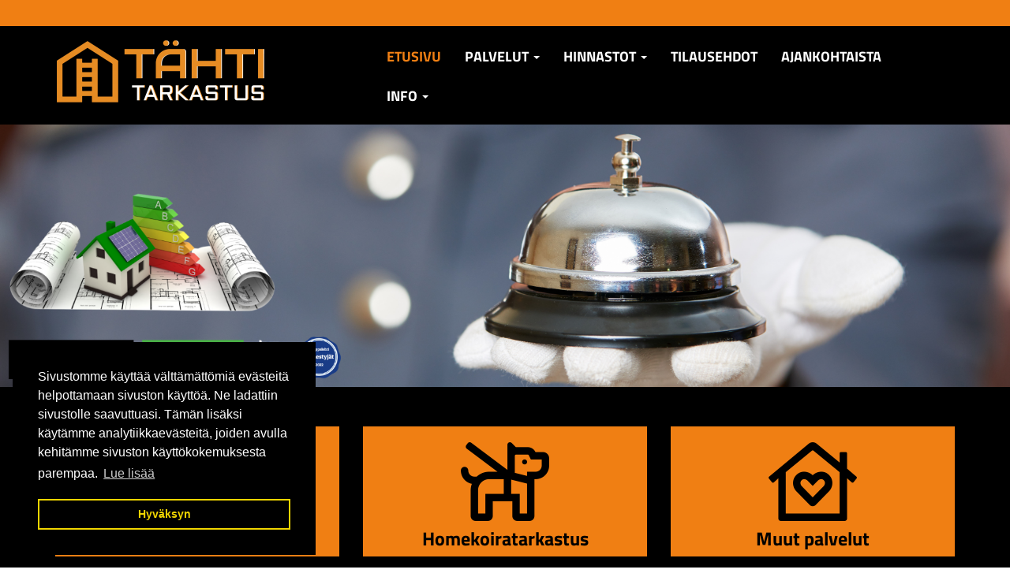

--- FILE ---
content_type: text/html; charset=UTF-8
request_url: https://www.tahtitarkastus.fi/
body_size: 7093
content:
    <!DOCTYPE html>
    <html lang="fi">
        <head>

                            <title>Kuntotarkastus &nbsp;&nbsp;|&nbsp;&nbsp;Asuntokaupan kuntotarkastus</title>
                <meta charset="utf-8">
                <meta http-equiv="Content-Type" content="text/html; charset=utf-8">
                <meta name="viewport" content="width=device-width, initial-scale=1.0">                <meta name="description" content="Luotettava kumppani Asuntokaupan kuntotarkastus">
                <meta name="keywords" content="">
                        <link rel="icon" type="image/x-icon" href="https://www.tahtitarkastus.fi/resource/file/569/00000132032.ico" />        
            <link rel="stylesheet" href="https://www.tahtitarkastus.fi/base2.css" />
            <link rel="stylesheet" href="https://www.tahtitarkastus.fi/ai-cache/css/569/css_05fe8fc50d0f31e5a04fe1a96cbcce22.css" type="text/css">        <script>document.cookie = 'resolution=' + Math.max(screen.width, screen.height) + '; path=/';</script>       
        <!-- Google tag (gtag.js) -->
<script async src="https://www.googletagmanager.com/gtag/js?id=G-GB0XQ1KJR9"></script>
<script>
  window.dataLayer = window.dataLayer || [];
  function gtag(){dataLayer.push(arguments);}
  gtag('js', new Date());

  gtag('config', 'G-GB0XQ1KJR9');
</script>
<!-- Global site tag (gtag.js) - Google Analytics -->
<script async src="https://www.googletagmanager.com/gtag/js?id=UA-140795897-41"></script>
<script>
  window.dataLayer = window.dataLayer || [];
  function gtag(){dataLayer.push(arguments);}
  gtag('js', new Date());

  gtag('config', 'UA-140795897-41');
</script>
<!-- Start Insights Pixel --> <script> var tD=(new Date).toISOString().slice(0,10);window.sfpid = 570700;var u="https://app.serviceform.com/analytics/sf-pixel.js?"+tD,t=document.createElement("script");t.setAttribute("type","text/javascript"),t.setAttribute("src",u),t.async=!0,(document.getElementsByTagName("head")[0]||document.documentElement).appendChild(t); </script> <!-- End Insights Pixel -->        </head>
                <body class="body bodyPid10816 lang1">
            <script type="application/javascript">
                function docReady(fn) {
                    if (
                        document.readyState === "complete" ||
                        document.readyState === "interactive"
                    ) {
                        setTimeout(fn, 1);
                    } else {
                        document.addEventListener("DOMContentLoaded", fn);
                    }
                }
            </script>
                        <input type="hidden" value=''>
            <input type="hidden" id="site_main_url" value="https://www.tahtitarkastus.fi/">
            <input type="hidden" id="bgUrl" value="">
            <input type="hidden" id="editor" value="">
            <input type="hidden" id="pid" value="10816">
            <input type="hidden" id="mobile" value="0">
            <input type="hidden" id="lang" value="1">
            <input type="hidden" id="prod" value="">
            <input type="hidden" id="cat" value="">
            <input type="hidden" id="query_id" value="569">
            <input type="hidden" id="prefix" value="">
            <input type="hidden" id="tpk" value="">
            <input type="hidden" id="hks" value="">
            <input type="hidden" id="flang" value="">
            <input type="hidden" id="ref" value="">
            <input type="hidden" id="loggedIn" value="0">
                        <div id="gal_desc"><!-- --></div>
            <div class="bg-orange">
	<div id="yhteystietoPad">
		<div class="container">
			<div class="row">
				<div class="col-sm-12">
					&nbsp;
				</div>
			</div>
		</div>
	</div>
</div>
<div class="bg-black">
	<div id="topPad">
		<div class="container">
			<div class="row">
				<div class="col-md-4">
					<div id="logoPad">
						<p><a href="https://www.tahtitarkastus.fi/10815" style=""><img alt="" src="https://www.tahtitarkastus.fi/resource/file/thumbnail/569/00000151044_00000588274.png" style="width: 266px; height: 85px;" ></a></p>
<div class="clearfix"></div>
					</div>
				</div>				
				<div class="col-md-8">						
					<div id="valikkoPad">
						<nav class="navbar navbar-fixed-top navbar-default" role="navigation">
<div class="container">
<div class="navbar-header">
<div class="menuLabel"><a href="#" data-toggle="collapse" data-target="#navbar1000">Valikko</a></div>
<button type="button" class="navbar-toggle" data-toggle="collapse" data-target="#navbar1000">
<span class="sr-only">Valikko</span>
<span class="icon-bar"></span>
<span class="icon-bar"></span>
<span class="icon-bar"></span>
</button>
</div>
<div class="collapse navbar-collapse" id="navbar1000">
<ul class="nav navbar-nav">
<li class="menu-item active">
<a href="https://www.tahtitarkastus.fi/">Etusivu</a>
</li>
<li class="menu-item dropdown">
<a href="#" data-toggle="dropdown" class="dropdown-toggle">Palvelut <b class="caret"></b></a>
<ul class="dropdown-menu">
<li data-ide="pnode14449" class="menu-item">
<a href="https://www.tahtitarkastus.fi/palvelut/palvelumme">PALVELUMME</a>
</li>
<li data-ide="pnode10838" class="menu-item">
<a href="https://www.tahtitarkastus.fi/palvelut/kuntotarkastus">Kuntotarkastus</a>
</li>
<li data-ide="pnode10840" class="menu-item dropdown dropdown-submenu">
<a href="#" data-toggle="dropdown" class="dropdown-toggle">Homekoiratarkastus</a>
<ul class="dropdown-menu">
<li data-ide="pnode14439" class="menu-item">
<a href="https://www.tahtitarkastus.fi/homekoiratarkastus/kt1-akkhomekoiratarkastus">KT1 AKK+Homekoiratarkastus</a>
</li>
<li data-ide="pnode14440" class="menu-item">
<a href="https://www.tahtitarkastus.fi/homekoiratarkastus/kt2-premium">KT2 Premium</a>
</li>
<li data-ide="pnode14441" class="menu-item">
<a href="https://www.tahtitarkastus.fi/homekoiratarkastus/kt2-premium-plus">KT2 Premium PLUS+</a>
</li>
</ul>
</li>
<li data-ide="pnode15249" class="menu-item dropdown dropdown-submenu">
<a href="#" data-toggle="dropdown" class="dropdown-toggle">Muut palvelut</a>
<ul class="dropdown-menu">
<li data-ide="pnode10839" class="menu-item">
<a href="https://www.tahtitarkastus.fi/muut-palvelut/kosteuskartoitus">Kosteuskartoitus</a>
</li>
<li data-ide="pnode10841" class="menu-item">
<a href="https://www.tahtitarkastus.fi/muut-palvelut/energiatodistus">Energiatodistus</a>
</li>
<li data-ide="pnode10842" class="menu-item">
<a href="https://www.tahtitarkastus.fi/muut-palvelut/salaojakuvaus">Salaojakuvaus</a>
</li>
</ul>
</li>
</ul>
</li>
<li class="menu-item dropdown">
<a href="#" data-toggle="dropdown" class="dropdown-toggle">Hinnastot <b class="caret"></b></a>
<ul class="dropdown-menu">
<li data-ide="pnode12774" class="menu-item">
<a href="https://www.tahtitarkastus.fi/hinnastot/uusimaa-1">Uusimaa 1</a>
</li>
<li data-ide="pnode13611" class="menu-item">
<a href="https://www.tahtitarkastus.fi/hinnastot/uusimaa-2">Uusimaa 2</a>
</li>
<li data-ide="pnode10852" class="menu-item">
<a href="https://www.tahtitarkastus.fi/hinnastot/pirkanmaa">Pirkanmaa</a>
</li>
<li data-ide="pnode13404" class="menu-item">
<a href="https://www.tahtitarkastus.fi/hinnastot/varsinais-suomi">Varsinais-Suomi</a>
</li>
<li data-ide="pnode13613" class="menu-item">
<a href="https://www.tahtitarkastus.fi/hinnastot/paijat-hame">Päijät-Häme</a>
</li>
<li data-ide="pnode13614" class="menu-item">
<a href="https://www.tahtitarkastus.fi/hinnastot/kymenlaakso">Kymenlaakso</a>
</li>
<li data-ide="pnode10850" class="menu-item">
<a href="https://www.tahtitarkastus.fi/hinnastot/kanta-hame">Kanta-Häme</a>
</li>
<li data-ide="pnode10854" class="menu-item">
<a href="https://www.tahtitarkastus.fi/hinnastot/kainuun-alue">Kainuun alue</a>
</li>
<li data-ide="pnode10855" class="menu-item">
<a href="https://www.tahtitarkastus.fi/hinnastot/oulun-seutu">Oulun seutu</a>
</li>
</ul>
</li>
<li class="menu-item">
<a href="https://www.tahtitarkastus.fi/tilausehdot">TILAUSEHDOT</a>
</li>
<li class="menu-item">
<a href="https://www.tahtitarkastus.fi/ajankohtaista">AJANKOHTAISTA</a>
</li>
<li class="menu-item dropdown">
<a href="#" data-toggle="dropdown" class="dropdown-toggle">Info <b class="caret"></b></a>
<ul class="dropdown-menu">
<li data-ide="pnode10819" class="menu-item">
<a href="https://www.tahtitarkastus.fi/info/yritys">Yritys</a>
</li>
<li data-ide="pnode10820" class="menu-item">
<a href="https://www.tahtitarkastus.fi/info/rekry">Rekry</a>
</li>
<li data-ide="pnode13081" class="menu-item">
<a href="https://www.tahtitarkastus.fi/info/yhteystiedot">Yhteystiedot</a>
</li>
</ul>
</li>
</ul>
</div>
</div>
</nav>

					</div>
				</div>
			</div>
		</div>
	</div>
</div>

<div id="video" class="bg-lightgray">
	<div id="video-iframe">
		<div><img alt="" src="/img/image.php?id=573617" style="width: 1920px; height: 500px;" ></div>
<div class="clearfix"></div>
	</div>
</div>

<div class="bg-black">
	<div class="container">
		<div id="nostoPad">
			<div class="row">
				<div class="col-sm-6 col-md-4 eHeight">
					<div class="panel panel-info">
						<p><img alt="" src="/img/image.php?id=329955" style="width: 150px; height: 100px;" ></p>

<h5><a href="https://www.tahtitarkastus.fi/palvelut/kuntotarkastus">Kuntotarkastus</a></h5>
<div class="clearfix"></div>
					</div>
				</div>	
				<div class="col-sm-6 col-md-4 eHeight">
					<div class="panel panel-info">
						<p><img alt="" src="/img/image.php?id=329959" style="width: 150px; height: 100px;" ></p>

<h5><a href="https://www.tahtitarkastus.fi/homekoiratarkastus/kt1-akkhomekoiratarkastus">Homekoiratarkastus</a></h5>
<div class="clearfix"></div>
					</div>
				</div>		
				<div class="col-sm-6 col-md-4 eHeight">
					<div class="panel panel-info">
						<p><img alt="" src="/img/image.php?id=329963" style="width: 150px; height: 100px;" ></p>

<h5><a href="https://www.tahtitarkastus.fi/muut-palvelut/kosteuskartoitus">Muut palvelut</a></h5>
<div class="clearfix"></div>
					</div>
				</div>				
			</div>
		</div>
	</div>
</div>

<div class="bg-lightgray">
	<div class="container">
		<div class="esittelyPad">
			<div class="row">
				<div class="col-xs-12">
					<div class="esittelyAlue">
						<h1>TERVETULOA T&Auml;HTITARKASTUS SIVUILLEMME</h1>

<p><em><strong>Olemme iloisia, ett&auml; l&ouml;ysit tiesi t&auml;nne!</strong></em></p>

<p><em>T&auml;htitarkastus Oy tarjoaa ensisijaisesti asuntokaupan kuntotarkastuspalveluita, kuntoarvioita, ja kuntotutkimuksia joissa yhdistyv&auml;t kokeneiden, ja koulutettujen&nbsp;asiantuntijoidemme rakennustekninen osaaminen ja suoritusohjeiden&nbsp;noudattaminen, joka takaa perusteellisen ja luotettavan tarkastusprosessin.</em></p>

<p><em>Lis&auml;ksi tarjoamme kattavat ja luotettavat homekoiratarkastukset. Erikoiskoulutettu belgianpaimenkoira malinois &quot;Helmi&quot; yhdess&auml; asiantuntevan tiimimme kanssa varmistaa kiinteist&ouml;si terveellisyyden ja turvallisuuden auttamalla tarkastajiamme l&ouml;yt&auml;m&auml;&auml;n my&ouml;s rakenteissa piilossa olevat homeet.</em></p>

<p><em><a class="btn btn-primary" href="https://www.tahtitarkastus.fi/tarjouspyynto">Pyyd&auml; tarjous</a></em></p>
<div class="clearfix"></div>
					</div>
				</div>
			</div>
		</div>
	</div>
</div>

<div class="bg-white">
	<div class="container">
		<div class="paasisaltoPad">
			<div class="row">
				<div class="col-md-7">
					<div class="paasisaltoAlue">
						<h3><strong>ASUNTOKAUPAN KUNTOTARKASTUS (AKK)</strong></h3>

<p>Asuntokaupan kuntotarkastus ja raportointi suoritetaan suoritusohjeen KH 90-00394 mukaan. Suoritusohjeen mukainen kuntotarkastus sis&auml;lt&auml;&auml; my&ouml;s m&auml;rk&auml;tilojen kosteuskartoituksen. Useista kilpailijoistamme poiketen, emme my&ouml;sk&auml;&auml;n veloita lis&auml;hintaa, mik&auml;li taloa on laajennettu, tai siin&auml; on tuulettuva alapohja.</p>

<p>&nbsp;</p>

<h4><strong>HOMEKOIRATARKASTUS&nbsp;</strong></h4>

<p>Valitsemalla meid&auml;n palvelumme, saat kattavimman&nbsp;mahdollisen tarkastuksen homeen ja luteiden varalta. Palvelumme perustuu ammattiohjaajan, kokeneen kuntotarkastajan/tutkijan (RI) ja erikoiskoulutetun koiran yhteisty&ouml;h&ouml;n, mik&auml; varmistaa kattavan ja luotettavan tarkastuksen.&nbsp;Homekoiratarkastuksilla on aina l&auml;sn&auml; kokenut, v&auml;hint&auml;&auml;n15v ty&ouml;kokemuksen omaava kuntotarkastaja, mik&auml; varmistaa tarkastuksen kattavuuden ja luotettavuuden. Yhdess&auml; he tarjoavat parhaan mahdollisen ratkaisun homeongelmien havaitsemiseen ja ennaltaehk&auml;isyyn.</p>

<p>&nbsp;</p>

<ul>
	<li>
	<p><strong>KT1&nbsp;<em>AKK+homekoiratarkastus:</em></strong>&nbsp;&nbsp;Asuntokaupan yhteydess&auml; suoritettava homekoiratarkastus</p>
	</li>
	<li><strong>KT2 Premium&nbsp;<em>Homekoiratarkastus:&nbsp;</em></strong>&nbsp;&nbsp;Homekoiratarkastus, jossa erikoiskoulutettu homekoiramme Helmi, ammattiohjaaja ja kokenut kuntotarkastajamme tarjoavat yhdess&auml; tarkan ja luotettavan homekoiratarkastuksen.</li>
	<li><strong>KT2 Premium Plus+&nbsp;<em>Homekoiratarkastus, ja m&auml;rk&auml;tilojen kosteuskartoitus:</em></strong>&nbsp;Kuten KT2 Premium, mutta lis&auml;ksi m&auml;rk&auml;tiloihin suoritetaan kosteuskartoitus</li>
</ul>

<p>&nbsp;</p>

<h4><span style="color:#e67e22;">TALOYHTI&Ouml;T, HALLIRAKENNUKSET, JULKISET KIINTEIST&Ouml;T</span></h4>

<p><strong>KUNTOARVIO+PTS</strong></p>

<p><span style="color:#27ae60;"><strong><em><span style="background-color:#ffffff;">PTS (pitk&auml;n t&auml;ht&auml;imen suunnitelma) eli kiinteist&ouml;n kunnossapitosuunnitelma on asunto-osakeyhti&ouml;lain </span></em></strong></span><span style="color:#27ae60;"><strong><em><span style="background-color:#ffffff;">6:3a </span>&sect;</em></strong>&nbsp;<strong><em><span style="background-color:#ffffff;">edellytt&auml;m&auml; kirjallinen selvitys.&nbsp;Se velvoittaa taloyhti&ouml;n hallitusta esitt&auml;m&auml;&auml;n yhti&ouml;kokoukselle selvityksen kunnossapitotarpeista v&auml;hint&auml;&auml;n viiden vuoden ajalle.&nbsp;</span></em></strong></span></p>

<p>Kuntoarvio on olennainen ty&ouml;kalu kiinteist&ouml;n teknisess&auml; ja taloudellisessa yll&auml;pidossa. Se tarjoaa puolueettoman ja riippumattoman arvion, joka helpottaa p&auml;&auml;t&ouml;ksentekoa. Kuntoarviossa laaditaan pitk&auml;n t&auml;ht&auml;imen suunnitelma (PTS), joka sis&auml;lt&auml;&auml; tulevat korjaustarpeet ja niiden budjetoinnin seuraaville kymmenelle vuodelle.</p>

<p>Parhaimmillaan kuntoarvio toimii ennakoivana toimenpiteen&auml;, jossa selvitet&auml;&auml;n mahdolliset tulevat huolto/korjaustarpeet jo etuk&auml;teen. Se perustuu kiinteist&ouml;n perusteelliseen tarkastukseen ja k&auml;ytt&auml;jien antamiin havaintoihin. N&auml;in voidaan v&auml;ltt&auml;&auml; odottamattomat ja kalliit yll&auml;tykset.</p>

<p>Kunnon selvitt&auml;minen alkaa yleisell&auml; kuntoarviolla, josta tarvittaessa edet&auml;&auml;n tarkempiin tutkimuksiin havaittujen ongelmien perusteella. T&auml;ll&auml; tavoin varmistetaan, ett&auml; tehd&auml;&auml;n vain tarpeellisia, oikein kohdistettuja tutkimuksia ja kustannukset pysyv&auml;t hallinnassa.&nbsp;</p>

<p>&nbsp;</p>

<p><a class="btn btn-default" href="https://www.tahtitarkastus.fi/palvelut/palvelumme">Lue lis&auml;&auml;</a></p>
<div class="clearfix"></div>
					</div>
				</div>
				<div class="col-md-5">
					<div class="kuvaAlue">
						<p><img alt="" src="/img/image.php?id=563499" style="width: 1181px; height: 1181px;" ></p>
<div class="clearfix"></div>
					</div>
				</div>
			</div>
		</div>
	</div>
</div>


<div class="bg-black">
	<div class="container">
		<div id="arvomme">
			<div class="row">
				<div class="col-sm-12">
					<div id="miksiOtsikko">
						<h2 style="text-align: center;">Miksi valita meid&auml;t</h2>
<div class="clearfix"></div>
					</div>
				</div>
			</div>
			<div id="arvot">
				<div class="row flex">
					<div class="col-xs-12 col-sm-6 col-md-4">
						<div class="arvo">
							<p style="text-align: center;"><img alt="" src="/img/image.php?id=671549" style="width: 114px; height: 100px;" ></p>

<h6 style="text-align: center;"><strong>Ei yll&auml;tt&auml;vi&auml; kuluja</strong></h6>
<div class="clearfix"></div>
						</div>
					</div>
					<div class="col-xs-12 col-sm-6 col-md-4">
						<div class="arvo">
							<p style="text-align: center;"><img alt="" src="/img/image.php?id=671552" style="width: 88px; height: 100px;" ></p>

<h6 style="text-align: center;"><strong>Henkil&ouml;kohtainen palvelu</strong></h6>
<div class="clearfix"></div>
						</div>
					</div>
					<div class="col-xs-12 col-sm-6 col-md-4">
						<div class="arvo">
							<p style="text-align: center;"><img alt="" src="/img/image.php?id=671555" style="width: 100px; height: 100px;" ></p>

<h6 style="text-align: center;"><strong>Hintalaatu suhde</strong></h6>
<div class="clearfix"></div>
						</div>
					</div>						
				</div>
			</div>
		</div>
	</div>
</div>

<div id="" class="bg-img-1">
	<div class="bg-transgold">
		<div class="container">
			<div id="numbers">
				<div class="row">
					<div class="col-sm-12">
						<div id="numbers-header">
							<h2 style="text-align: center;">Olemme pysyv&auml; kumppani</h2>
<div class="clearfix"></div>
						</div>
					</div>
				</div>
				<div id="numbers-row">
					<div class="row flex">
						<div class="col-xs-12 col-sm-6 col-md-4">
							<div class="number">
								<h2>Yli 150</h2>

<h3>vuotta alan ty&ouml;kokemusta</h3>
<div class="clearfix"></div>
							</div>
						</div>
						<div class="col-xs-12 col-sm-6 col-md-4">
							<div class="number">
								<h2>Yli 5000</h2>

<h3>tyytyv&auml;ist&auml; asiakasta</h3>
<div class="clearfix"></div>
							</div>
						</div>
						<div class="col-xs-12 col-sm-6 col-md-4">
							<div class="number">
								<h2>Yli 100</h2>

<h3>paikkakuntaa, miss&auml; toimimme</h3>
<div class="clearfix"></div>
							</div>
						</div>						
					</div>
				</div>
			</div>
		</div>
	</div>
</div>

<div class="bg-lightgray">
	<div class="container">
		<div class="ajankohtaistaPad">
			<div class="row">
				<div class="col-sm-12">
					<ul id="listGroup788" class="list-group list-group-news"> 
<li class="list-group-item">
	
	
				<div class="thumbnail articleIcon"><a href="https://www.tahtitarkastus.fi/ajankohtaista/node/black-friday"><img data-img_id='675765' src="https://www.tahtitarkastus.fi/img/image.php?id=675771" alt=""></a><div class='eDate eFullDate' style='display: none;'></div></div>
			<div class="row row-news"><div class="col-sm-12 col-md-3 col-lg-2"><div class="articleInfo"><span class="articleCreated">26.11.2025</span> </div></div><div class="col-sm-12 col-md-9 col-lg-10">
			<a class="list-group-item-link" href="https://www.tahtitarkastus.fi/ajankohtaista/node/black-friday"><b class="list-group-item-heading">BLACK FRIDAY</b></a>
			
	</div></div>
	<div class="list-group-item-text">
		🖤BLACK FRIDAY 🖤 
Asuntokaupan kuntotarkastus nyt -200€! 
 
Tarjous voimassa Uudellamaalla, Pirkanmaalla, Kanta-Hämeessä ja Päijät-Hämeessä. 
Varaa..
		<div class="clearfix"></div><a href="https://www.tahtitarkastus.fi/ajankohtaista/node/black-friday" class="btn btn-primary btn-xs btn-news">Lue lisää</a><div class="clearfix"></div>
		<div><script type="text/javascript" src="//s7.addthis.com/js/300/addthis_widget.js#pubid=ra-52b3e79b6d626e01&async=1&domready=1"></script><div class="addthis_inline_share_toolbox"></div></div><div class="clearfix"></div>
	</div>
</li>	
  
<li class="list-group-item">
	
	
				<div class="thumbnail articleIcon"><a href="https://www.tahtitarkastus.fi/ajankohtaista/node/482022-kauppalehti-menestyjat"><img data-img_id='551262' src="https://www.tahtitarkastus.fi/img/image.php?id=588445" alt=""></a><div class='eDate eFullDate' style='display: none;'></div></div>
			<div class="row row-news"><div class="col-sm-12 col-md-3 col-lg-2"><div class="articleInfo"><span class="articleCreated">12.08.2022</span> </div></div><div class="col-sm-12 col-md-9 col-lg-10">
			<a class="list-group-item-link" href="https://www.tahtitarkastus.fi/ajankohtaista/node/482022-kauppalehti-menestyjat"><b class="list-group-item-heading">4.8.2022 Kauppalehti MENESTYJÄT!!</b></a>
			
	</div></div>
	<div class="list-group-item-text">
		Yritykset, jotka täyttävät Menestyjäluokituksen kriteerit, kuuluvat oman toimialansa kärkikaartiin. Tähtitarkastukselle on myönnetty arvostettu Kauppa..
		<div class="clearfix"></div><a href="https://www.tahtitarkastus.fi/ajankohtaista/node/482022-kauppalehti-menestyjat" class="btn btn-primary btn-xs btn-news">Lue lisää</a><div class="clearfix"></div>
		<div><script type="text/javascript" src="//s7.addthis.com/js/300/addthis_widget.js#pubid=ra-52b3e79b6d626e01&async=1&domready=1"></script><div class="addthis_inline_share_toolbox"></div></div><div class="clearfix"></div>
	</div>
</li>	
  
<li class="list-group-item">
	
	
				<div class="thumbnail articleIcon"><a href="https://www.tahtitarkastus.fi/ajankohtaista/node/tahtitarkastus-sai-avainlipun"><img data-img_id='513096' src="https://www.tahtitarkastus.fi/img/image.php?id=628426" alt=""></a><div class='eDate eFullDate' style='display: none;'></div></div>
			<div class="row row-news"><div class="col-sm-12 col-md-3 col-lg-2"><div class="articleInfo"><span class="articleCreated">14.02.2022</span> </div></div><div class="col-sm-12 col-md-9 col-lg-10">
			<a class="list-group-item-link" href="https://www.tahtitarkastus.fi/ajankohtaista/node/tahtitarkastus-sai-avainlipun"><b class="list-group-item-heading">Tähtitarkastus sai avainlipun!</b></a>
			
	</div></div>
	<div class="list-group-item-text">
		Nyt on aihetta olla ylpeä!

Avainlippu-tunnuksen on myöntänyt Tähtitarkastus Oy:lle Suomalaisen Työn Liitto osoituksena suomessa tehdystä työstä, va..
		<div class="clearfix"></div><a href="https://www.tahtitarkastus.fi/ajankohtaista/node/tahtitarkastus-sai-avainlipun" class="btn btn-primary btn-xs btn-news">Lue lisää</a><div class="clearfix"></div>
		<div><script type="text/javascript" src="//s7.addthis.com/js/300/addthis_widget.js#pubid=ra-52b3e79b6d626e01&async=1&domready=1"></script><div class="addthis_inline_share_toolbox"></div></div><div class="clearfix"></div>
	</div>
</li>	
  
<li class="list-group-item">
	
	
				<div class="thumbnail articleIcon"><a href="https://www.tahtitarkastus.fi/ajankohtaista/node/ohjeistus-asiakkaillemme-koronaviruksen-vuoksi"><img data-img_id='482375' src="https://www.tahtitarkastus.fi/img/image.php?id=672315" alt=""></a><div class='eDate eFullDate' style='display: none;'></div></div>
			<div class="row row-news"><div class="col-sm-12 col-md-3 col-lg-2"><div class="articleInfo"><span class="articleCreated">20.03.2020</span> </div></div><div class="col-sm-12 col-md-9 col-lg-10">
			<a class="list-group-item-link" href="https://www.tahtitarkastus.fi/ajankohtaista/node/ohjeistus-asiakkaillemme-koronaviruksen-vuoksi"><b class="list-group-item-heading">Ohjeistus asiakkaillemme Koronaviruksen vuoksi</b></a>
			
	</div></div>
	<div class="list-group-item-text">
		Haluamme toimia vastuullisesti Asuntokaupan kuntotarkastuksia tehdessämme, myös Korona huomioiden, ja omalta osaltamme estää osapuolien tartuntariskin..
		<div class="clearfix"></div><a href="https://www.tahtitarkastus.fi/ajankohtaista/node/ohjeistus-asiakkaillemme-koronaviruksen-vuoksi" class="btn btn-primary btn-xs btn-news">Lue lisää</a><div class="clearfix"></div>
		<div><script type="text/javascript" src="//s7.addthis.com/js/300/addthis_widget.js#pubid=ra-52b3e79b6d626e01&async=1&domready=1"></script><div class="addthis_inline_share_toolbox"></div></div><div class="clearfix"></div>
	</div>
</li>	
  
<li class="list-group-item">
	
	
				<div class="thumbnail articleIcon"><a href="https://www.tahtitarkastus.fi/ajankohtaista/node/lue-artikkeli-erikoisetsintakoirastamme"><img data-img_id='507892' src="https://www.tahtitarkastus.fi/img/image.php?id=672316" alt=""></a><div class='eDate eFullDate' style='display: none;'></div></div>
			<div class="row row-news"><div class="col-sm-12 col-md-3 col-lg-2"><div class="articleInfo"><span class="articleCreated">12.02.2020</span> </div></div><div class="col-sm-12 col-md-9 col-lg-10">
			<a class="list-group-item-link" href="https://www.tahtitarkastus.fi/ajankohtaista/node/lue-artikkeli-erikoisetsintakoirastamme"><b class="list-group-item-heading">Lue artikkeli erikoisetsintäkoirastamme</b></a>
			
	</div></div>
	<div class="list-group-item-text">
		Iltalehden haastattelu avaa tarkemmin sitä, mikä on erikoisetsintä koira ja mikä koiran työnkuva on. Lue tästä koko artikkeli.

		<div class="clearfix"></div><a href="https://www.tahtitarkastus.fi/ajankohtaista/node/lue-artikkeli-erikoisetsintakoirastamme" class="btn btn-primary btn-xs btn-news">Lue lisää</a><div class="clearfix"></div>
		<div><script type="text/javascript" src="//s7.addthis.com/js/300/addthis_widget.js#pubid=ra-52b3e79b6d626e01&async=1&domready=1"></script><div class="addthis_inline_share_toolbox"></div></div><div class="clearfix"></div>
	</div>
</li>	
  
<li class="list-group-item">
	
	
				<div class="thumbnail articleIcon"><a href="https://www.tahtitarkastus.fi/ajankohtaista/node/asunnon-ostajan-muistilista"><img data-img_id='371540' src="https://www.tahtitarkastus.fi/img/image.php?id=672317" alt=""></a><div class='eDate eFullDate' style='display: none;'></div></div>
			<div class="row row-news"><div class="col-sm-12 col-md-3 col-lg-2"><div class="articleInfo"><span class="articleCreated">07.10.2019</span> </div></div><div class="col-sm-12 col-md-9 col-lg-10">
			<a class="list-group-item-link" href="https://www.tahtitarkastus.fi/ajankohtaista/node/asunnon-ostajan-muistilista"><b class="list-group-item-heading">Asunnon ostajan muistilista</b></a>
			
	</div></div>
	<div class="list-group-item-text">
		Tässä on muistilista tärkeimmistä asioista, jotka tulee huomioida ostettaessa käytettyä asuntoa.

1. Varmista että taloon on tehty asuntokaupan kunt..
		<div class="clearfix"></div><a href="https://www.tahtitarkastus.fi/ajankohtaista/node/asunnon-ostajan-muistilista" class="btn btn-primary btn-xs btn-news">Lue lisää</a><div class="clearfix"></div>
		<div><script type="text/javascript" src="//s7.addthis.com/js/300/addthis_widget.js#pubid=ra-52b3e79b6d626e01&async=1&domready=1"></script><div class="addthis_inline_share_toolbox"></div></div><div class="clearfix"></div>
	</div>
</li>	
 <script type="text/javascript">var addthis_config = {"data_track_addressbar":false}; var addthis_share = {url:'https://www.tahtitarkastus.fi/ajankohtaista/node/asunnon-ostajan-muistilista'};</script><script type="text/javascript" src="//s7.addthis.com/js/300/addthis_widget.js#pubid=ra-531851b712434714&async=1&domready=1"></script></ul>
				</div>
			</div>
		</div>
	</div>
</div>

<div class="bg-white">
	<div class="container">
		<div class="sertitPad">
			<div class="row">
				<div class="col-sm-12">
					<div id="sertit">
						&nbsp;
					</div>
				</div>
			</div>
		</div>
	</div>
</div>

<div class="bg-black">	
	<div class="container">
		<div id="footerPad">
			<div class="row">
				<div class="col-xs-12">
					<div id="footer">
						<div class="row">
<div class="col-sm-4">
<p><a href="https://www.tahtitarkastus.fi/10815" style=""><img alt="" src="https://www.tahtitarkastus.fi/resource/file/thumbnail/569/00000151044_00000588273.png" style="width: 640px; height: 206px;" ></a></p>
</div>

<div class="col-sm-4">
<h3>Asiakaspalvelu</h3>

<p>p. 050 505 9681<br >
<a href="javascript:mt('info','tahtitarkastus.fi','','')">info@tahtitarkastus.fi</a></p>

<p><a href="https://www.tahtitarkastus.fi/tietosuojaseloste" style="">Tietosuojaseloste</a></p>
</div>

<div class="col-sm-4">&nbsp;
<p><a class="btn btn-primary btn-lg btn-block" href="https://www.tahtitarkastus.fi/img/file.php?id=132455">Maksuehdot PDF</a> <a class="btn btn-primary btn-lg btn-block" href="https://www.tahtitarkastus.fi/tarjouspyynto" style="">Tarjouspyynt&ouml;</a></p>
</div>
</div>

<p style="text-align: center;"><span style="color:#7f8c8d;"><br >
&nbsp;Verkkosivut - Opiferum Oy</span></p>
<div class="clearfix"></div>
					</div>
				</div>
			</div>
		</div>
	</div>
</div>	
                            <link rel="stylesheet" type="text/css" href="//cdnjs.cloudflare.com/ajax/libs/cookieconsent2/3.0.3/cookieconsent.min.css" />
                <script src="//cdnjs.cloudflare.com/ajax/libs/cookieconsent2/3.0.3/cookieconsent.min.js"></script>
                                <script>

                    window.addEventListener("load", function () {
                        window.cookieconsent.initialise({
                            "palette": {
                                "popup": {
                                    "background": "#000"
                                },
                                "button": {
                                    "background": "transparent",
                                    "text": "#f1d600",
                                    "border": "#f1d600"
                                }
                            },
                            "content": {
                                "message": "Sivustomme käyttää välttämättömiä evästeitä helpottamaan sivuston käyttöä. Ne ladattiin sivustolle saavuttuasi. Tämän lisäksi käytämme analytiikkaevästeitä, joiden avulla kehitämme sivuston käyttökokemuksesta parempaa.",
                                "dismiss": "Hyväksyn",
                                "link": "Lue lisää",
                                "href": "/ext/privacy"
                            },
                            "position": "bottom-left"
                        })
                    });
                </script>
                            <script type="text/javascript">
                //ladataan joku resurssi
                function loadResource(element, resourceType, type, url, tag) {
                    setTimeout(function () {
                        var fileref = document.createElement(element);
                        fileref.setAttribute("type", type);
                        fileref.setAttribute("async", "false");
                        if (element == "link") {
                            fileref.setAttribute("rel", "stylesheet")
                        }
                        fileref.setAttribute(resourceType, url);
                        document.getElementsByTagName(tag)[0].appendChild(fileref)
                    }, 0)
                }

                //javascript
                function loadScript()
                {
    loadResource("script", "src", "text/javascript", "https://www.tahtitarkastus.fi/base.js", "body");                    //apukirjastot vasta jqueryn jälkeen!
                    function defer()
                    {
                        if (window.$)
                        {

                            loadResource("script", "src", "text/javascript", "https://www.tahtitarkastus.fi/ai-cache/js/569/js_a6d86c77e41cbb83c2e71fa1066304b5.js", "body");
                            if (window.addthis) {
                                addthis.init();
                            }
                        } else
                        {
                            setTimeout(function () {
                                defer()
                            }, 25);
                        }
                    }
                    defer();
                }

                //aloitetaan javascriptin lataus viimeiseksi!
                if (window.addEventListener)
                    window.addEventListener("load", loadScript, false);
                else if (window.attachEvent)
                    window.attachEvent("onload", loadScript);
                else
                    window.onload = loadScript;
            </script>

            <!-- HTML5 shim, for IE6-8 support of HTML5 elements -->
            <!--[if lt IE 9]>
                <script src="https://www.tahtitarkastus.fi/admin/ckeditor/html5shiv.js"></script>
            <![endif]-->
                
        </body>
    </html>
    

--- FILE ---
content_type: text/css; charset=utf-8
request_url: https://www.tahtitarkastus.fi/ai-cache/css/569/css_05fe8fc50d0f31e5a04fe1a96cbcce22.css
body_size: 9331
content:
@font-face{  font-family:'Arsenal';  font-style:normal;  font-weight:400;  font-display:swap;  src:url(https://fonts.gstatic.com/s/arsenal/v13/wXKrE3kQtZQ4pF3D51jcBQ.ttf) format('truetype');}@font-face{  font-family:'Arsenal';  font-style:normal;  font-weight:700;  font-display:swap;  src:url(https://fonts.gstatic.com/s/arsenal/v13/wXKuE3kQtZQ4pF3D7-P5FeMKnQ.ttf) format('truetype');}@font-face{  font-family:'Titillium Web';  font-style:normal;  font-weight:400;  font-display:swap;  src:url(https://fonts.gstatic.com/s/titilliumweb/v19/NaPecZTIAOhVxoMyOr9n_E7fdMPmCA.ttf) format('truetype');}@font-face{  font-family:'Titillium Web';  font-style:normal;  font-weight:600;  font-display:swap;  src:url(https://fonts.gstatic.com/s/titilliumweb/v19/NaPDcZTIAOhVxoMyOr9n_E7ffBzCGItzZg.ttf) format('truetype');}@font-face{  font-family:'Titillium Web';  font-style:normal;  font-weight:700;  font-display:swap;  src:url(https://fonts.gstatic.com/s/titilliumweb/v19/NaPDcZTIAOhVxoMyOr9n_E7ffHjDGItzZg.ttf) format('truetype');}@font-face{  font-family:'Titillium Web';  font-style:normal;  font-weight:900;  font-display:swap;  src:url(https://fonts.gstatic.com/s/titilliumweb/v19/NaPDcZTIAOhVxoMyOr9n_E7ffEDBGItzZg.ttf) format('truetype');} /*RESPONSIIVINEN GALLERIA -->*/ .form-control-feedback{position:absolute !important; line-height:2.5em !important;}.has-icons .glyphicon{color:#BF0000;}.blogAnswer{display:none;}.commentSubRow{border-top:solid 1px #ececec; margin:10px 0px 0px 0px !important; padding:10px 10px 0px 10px !important;}.rssLink{padding:10px;}.rssLink > a{line-height:20px;font-size:14px;}.rssLink > a > img.rssIcon{margin-right:7px;margin-top:-4px;}.gal-row .col{padding-left:5px !important; padding-right:5px !important;}.label-tag{display:inline-block !important; margin-bottom:8px;}.modal-prev,.modal-next{position:absolute; top:50%; margin-top:-30px; opacity:0.7; }.modal-prev{left:5px;}.modal-next{right:5px;}.articleIcon{float:left; margin-top:3px; margin-right:10px;}.articleIcon img{max-width:150px !important;max-height:100px !important;}.articleInfo{font-size:11px;margin:5px 0px 10px 0px;padding:2px 4px 2px 4px;background-color:#f7f7f9;border:solid 1px #ececec;border-radius:5px;-moz-border-radius:5px;-webkit-border-radius:5px;}.articleInfo > a{font-size:11px;}.articleComments{float:right;}.commentHeading{font-weight:bold; font-size:18px; padding:10px 0px 10px 0px;}.commentContainer{margin:20px 0px 10px 0px;padding:5px 8px 5px 8px;background-color:#f7f7f9;border:solid 1px #ececec;border-radius:5px;-moz-border-radius:5px;-webkit-border-radius:5px;}.commentRow{margin:0px 0px 20px 0px;padding:10px 10px 10px 10px;background-color:#fff;border-radius:5px;-moz-border-radius:5px;-webkit-border-radius:5px;font-size:14px;}.commentAuthor > span{font-size:10px;}.commentDesc{padding:10px 0px 10px 0px;}.row-news{margin-left:0px; margin-right:0px;}.row-news > div{padding-left:0px; padding-right:0px;}.row-news .articleInfo{margin:5px 10px;}.row-news > div:last-child{padding-left:15px; padding-right:15px;}.centerContent{text-align:center; height:100%;}.centerContent img{margin:0px auto !important;}.shareBox{float:right;}.btn-return{margin-bottom:15px !important;}.productHeading{padding:3px 0px 3px 0px;}.productBox{position:relative !important;}.nav-second-level,.nav-stacked .nav-second-level{padding:5px 0px 5px 15px;}.nav-third-level,.nav-stacked .nav-third-level{padding:5px 0px 5px 30px;}.imgContainer{position:relative; text-align:center;}.zoomImg{position:absolute; bottom:0px; right:0px; cursor:pointer; z-index:2;}.eHeight{margin-bottom:20px;}.eHeight > .thumbnail,.eHeight > .panel-category{margin-bottom:0px !important;}.panel-category{height:100%;}.categorySubMenu > .panel-category > .panel-body{padding:15px 0px 0px 0px;}.nav-pagination{text-align:left;position:relative;}.nav-pagination .pagination{display:inline-block;margin:0 !important;    padding:0px;    text-align:center;}.nappisisennys{position:relative; width:100px; margin:0px auto; padding:0px 10px 0px 0px; text-align:center; font-size:10px;}.nappisisennys span:first-child,.nappisisennys span:last-child{    padding:2px 5px 7px 5px;     background-color:#f7f4db;    border-radius:45px;    z-index:10;}.nappisisennys span a,.nappisisennys span a:hover,.nappisisennys span a:active,.nappisisennys span a:visited{color:#fff; font-weight:bold;}.modalMenu{float:left;}.modal-dialog{margin-top:10px !important;}.modal-body{text-align:center;}.modal-body img{max-width:100%; height:auto; max-height:400px;}.carousel{max-width:100% !important;}.carousel-inner > .item > img,.carousel-inner > .item > a > img{max-width:100% !important; height:auto !important;}.btn-news{float:right; margin-top:10px;}.btn-news2{float:left; margin-top:10px;}.breadcrumb-sm{padding:4px 7px !important; margin-bottom:15px !important;}.breadcrumb-sm > li,.breadcrumb-sm > li > a{font-size:12px;}#modalDesc{margin-top:5px;}body.modal-open,.modal-open .navbar-fixed-top,.modal-open .navbar-fixed-bottom{margin-right:0px !important;}.modal-dialog{left:auto !important; right:auto !important;}.carousel-fade .item{    -webkit-transition:opacity 3s !important;     -moz-transition:opacity 3s !important;     -ms-transition:opacity 3s !important;     -o-transition:opacity 3s !important;     transition:opacity 3s !important;}.carousel-fade .active.left{    left:0 !important; opacity:0 !important; z-index:2 !important;}.carousel-fade .next{    left:0 !important; opacity:1 !important; z-index:1 !important;}.carousel-ken-burns .item{    -webkit-transition:all 5s !important;     -moz-transition:all 5s !important;     -ms-transition:all 5s !important;     -o-transition:all 5s !important;     transition:all 5s !important; }.carousel-ken-burns .active.left{    left:0 !important;opacity:0 !important;z-index:2 !important;-webkit-transform:scale(1) !important;  -moz-transform:scale(1) !important;  -o-transform:scale(1) !important;  -ms-transform:scale(1) !important;  transform:scale(1) !important;}.carousel-ken-burns .next{    left:0 !important;opacity:1 !important;z-index:1 !important;-webkit-transform:scale(1.5) !important;  -moz-transform:scale(1.5) !important;  -o-transform:scale(1.5) !important;  -ms-transform:scale(1.5) !important;  transform:scale(1.5) !important; }/*<-- RESPONSIIVINEN GALLERIA*//* Ostoskorin tyylit */.ostoskori{position:absolute;right:20px;width:210px;margin-top:10px; text-align:right;z-index:1040;}.ostoskori a{font-weight:bold;}.content .ostoskori{z-index:998;}.miniCart{left:auto !important; right:0px !important; min-width:280px !important;}.miniCartRow{font-size:12px; padding:0px 10px 0px 10px; text-align:left;}.miniCart .btn{margin-bottom:5px; color:#fff; font-weight:bold;}.miniCartTrash{text-align:left;}.miniCartTrash .btn{margin-left:10px;}.miniCartNext{text-align:right;}.miniCartNext .btn{margin-right:10px;}.currentPrice{font-size:26px; font-weight:normal;}.basicPrice{font-size:10px !important; color:red; text-decoration:line-through;}.product_description{padding:10px;}.product_description > .tab-content > .tab-pane{padding:15px;}.productOptionsContainer{padding-right:10px;}.productOptionsContainer hr{margin-top:10px; margin-bottom:10px;}.productOptions{margin-bottom:10px !important;}.productOptionsCart{font-size:12px;}#productImg{margin-bottom:22px;}.productImg{margin-left:5px; margin-top:5px;}.input-group-qty{max-width:140px;}.pplPriceRow{min-width:70px;}.pplCategoryInfo{font-size:10px;}.visible-ss{display:none;}.productExtraImg{position:relative; height:40px; overflow:hidden;}.productExtraImg img{max-width:100% !important; height:auto !important; margin:auto;  position:absolute;  top:50%; left:50%;  -webkit-transform:translate(-50%,-50%);    -ms-transform:translate(-50%,-50%);transform:translate(-50%,-50%);}#prodImgDesc{position:absolute;bottom:0px;padding:3px 10px 3px 10px;background-color:#fff;color:#000;font-weight:bold;width:100%;z-index:1;text-shadow:1px 1px 1px #fff;font-size:12px;}/*HAKU*/#bloodhound{float:none !important;}.tt-hint,.tt-query{    float:left;    width:78%;    padding:0px 3px 0px 7px;    margin-right:0px;    height:30px;    border:none;    -webkit-box-shadow:inset 2px 2px 2px 1px rgba(0,0,0,0.2);    -moz-box-shadow:inset 2px 2px 2px 1px rgba(0,0,0,0.2);    box-shadow:inset 2px 2px 2px 1px rgba(0,0,0,0.2);    border-radius:5px;    -moz-border-radius:5px;    -webkit-border-radius:5px;    color:#b2b0ad;}.twitter-typeahead{    width:78%;    height:30px;    -webkit-box-shadow:inset 2px 2px 2px 1px rgba(0,0,0,0.2);    -moz-box-shadow:inset 2px 2px 2px 1px rgba(0,0,0,0.2);    box-shadow:inset 2px 2px 2px 1px rgba(0,0,0,0.2);    border-radius:5px;    -moz-border-radius:5px;    -webkit-border-radius:5px;    background-color:#d9e5eb;}.twitter-typeahead,.tt-query,.tt-hint{    width:100%;     -webkit-box-shadow:inset 2px 2px 2px 1px rgba(0,0,0,0.2);    -moz-box-shadow:inset 2px 2px 2px 1px rgba(0,0,0,0.2);    box-shadow:inset 2px 2px 2px 1px rgba(0,0,0,0.2);    border-radius:5px;    -moz-border-radius:5px;    -webkit-border-radius:5px;    background-color:#d9e5eb;}.tt-dropdown-menu{      width:300px;    margin-bottom:12px;    padding:8px 0;    background-color:#fff;    border:1px solid #ccc;    border:1px solid rgba(0,0,0,0.2);    -webkit-border-radius:5px;     -moz-border-radius:5px;          border-radius:5px;    -webkit-box-shadow:0 5px 10px rgba(0,0,0,.2);     -moz-box-shadow:0 5px 10px rgba(0,0,0,.2);          box-shadow:0 5px 10px rgba(0,0,0,.2);}.tt-suggestion{  padding:3px 20px;  font-size:14px;  line-height:24px;}.tt-suggestion.tt-cursor,.tt-suggestion.tt-is-under-cursor{color:#fff;background-color:#0097cf;cursor:pointer;}.tt-suggestion p{margin:0;}html{overflow-y:scroll;}.modal{position:absolute !important; top:10px !important; max-height:450px !important; overflow:visible !important; overflow-y:visible !important;}.menuLabel{position:absolute; display:none;}iframe{max-width:100% !important;}.col-wrap{overflow:hidden;}.col{margin-bottom:-99999px; padding-bottom:99999px;}.iGalFx{position:relative; text-align:center; height:80px; overflow:hidden;}.iGalFx img{/*max-height:80px !important; height:80px !important;*/width:auto !important;max-width:none !important;min-width:100% !important;min-height:100% !important;/*uudet*/margin:auto;  position:absolute;  top:50%; left:50%;  -webkit-transform:translate(-50%,-50%);    -ms-transform:translate(-50%,-50%);transform:translate(-50%,-50%);}.well,.well-sm,.well-lg{-webkit-box-shadow:0px 0px 5px 1px rgba(0,0,0,0.3) !important;    -moz-box-shadow:0px 0px 5px 1px rgba(0,0,0,0.3) !important;    box-shadow:0px 0px 5px 1px rgba(0,0,0,0.3) !important;}img:not(.cke_iframe){max-width:100% !important; height:auto !important;}.iGalFx img,.backstretch img{max-width:none !important;}.dropdown-submenu{position:relative;}.dropdown-submenu>.dropdown-menu{top:0;left:100%;margin-top:-6px;margin-left:-1px;-webkit-border-radius:0 6px 6px 6px;-moz-border-radius:0 6px 6px 6px;border-radius:0 6px 6px 6px;}/*.dropdown-submenu:hover>.dropdown-menu{display:block;}*/.dropdown-submenu>a:after{display:block;content:" ";float:right;width:0;height:0;border-color:transparent;border-style:solid;border-width:5px 0 5px 5px;border-left-color:#cccccc;margin-top:5px;margin-right:-10px;}.dropdown-submenu:hover>a:after{border-left-color:#ffffff;}.dropdown-submenu.pull-left{float:none;}.dropdown-submenu.pull-left>.dropdown-menu{left:-100%;margin-left:10px;-webkit-border-radius:6px 0 6px 6px;-moz-border-radius:6px 0 6px 6px;border-radius:6px 0 6px 6px;}.navbar-brand{height:auto !important;}.langFlag,img.langFlag{height:20px !important; width:auto !important;}.form-horizontal{line-height:normal !important;}.h3bg h3{margin:0;}.list-group-phonebook .thumbnail{max-height:60px;max-width:60px;float:left;margin-right:10px;}.list-group-phonebook .thumbnail div{overflow:hidden;max-height:50px;}.list-group-phonebook .thumbnail img{width:auto !important;height:auto !important;max-height:100% !important;max-width:100% !important;}/*! * Yamm!3 - Yet another megamenu for Bootstrap 3 * http://geedmo.github.com/yamm3 *  * @geedmo - Licensed under the MIT license */.yamm .nav,.yamm .collapse,.yamm .dropup,.yamm .dropdown{  position:static;}.yamm .container{  position:relative;}.yamm .dropdown-menu{  left:auto;}.yamm .yamm-content{  padding:10px 10px;}.yamm .dropdown.yamm-fw .dropdown-menu{  left:0;  right:0;}.list-unstyled{    /*width:184px !important;*/}.list-unstyled > li > a.dropdown-toggle{font-weight:bold;}/*.list-unstyled > li.active > a{background-color:#000000;}*/li > .dropdown-megamenu{position:relative !important; float:none !important; left:0px !important;min-width:none !important;border-color:transparent;margin-top:0px !important;box-shadow:none; -webkit-box-shadow:none; -moz-box-shadow:none;}.dropdown-megamenu > li > a{white-space:normal !important; padding:3px 5px !important;font-size:13px !important;}.yamm-content .dropdown-submenu a.dropdown-toggle{font-size:13px;margin-bottom:0px;display:block; padding:3px 5px 3px 10px; }.yamm .navbar-collapse{max-height:none !important;}.yamm .dropdown-menu{width:90%; left:0px;}/*SUPERMENU*/.navbar-nav > .supermenu > a:not(.super-caret){padding-right:25px !important;}.super-caret,.navbar-nav > .menu-item > a.super-caret{position:absolute !important;top:0;right:0px;padding-left:7px !important;padding-right:7px !important;}.supermenu .dropdown-submenu > a:after{content:none !important;}.nav-pills > .supermenu > .dropdown-menu{margin-top:0px !important;}.navbar-cart{margin-top:15px;}/*PDX-listaus*/.pdx-image img{max-width:100% !important; height:auto !important;}.thumbnail-pdx{height:70px; margin-bottom:10px;}.thumbnail-pdx img{max-height:100% !important;}.row-pdx-content .list-group > .list-group-item:nth-child(odd),.row-pdx-container .list-group > .list-group-item:nth-child(odd){background-color:#e4e4e4;}/*BG-slider*/.backstretch img{top:0 !important;}.hide-duplicate .duplicate{display:none !important;}/* TAPAHTUMALISTA */.event-month,.event-day{text-align:center;font-weight:bold;}.event-month{font-size:15px;text-transform:uppercase;/*background-color:#f00;*//* color:#FFF;*/}.event-day{font-size:26px;}.event-list-item{background-color:#FFF;margin-bottom:10px;padding:10px;box-shadow:12px 0px 13px 0px #d4d2d2;}.event-list-item:last-child{margin-bottom:0;}.event-name{margin-top:4px;}.event-list-group{list-style:none;overflow:hidden;margin-left:0 !important;padding:0;border-left:1px solid #dfd7ca;border-bottom:1px solid #dfd7ca;border-right:1px solid #dfd7ca;}.event-thumb{position:absolute;z-index:0;left:0;top:0;height:100%;overflow:hidden;width:100%;}.event-thumb > img{width:100%;height:100% !important;object-fit:cover;overflow:hidden;}.event-day-info > div:not(:first-child){z-index:1;position:relative;}/*.event-type-heading{margin-top:-6px;}*/.event-day-info{/* border:1px solid #000;*//*padding:0 !important;*//*width:100px;*//*border-radius:5px;*//*margin-left:60px;*/}ul.search-results-list{    list-style:none;    padding:0;}ul.search-results-list li{    margin-bottom:5px;}.search-result-wrap{    border-bottom:1px solid #ccc;    padding:10px 0;}.show-search-results{    padding:3px 20px;    font-size:14px;    line-height:24px;}@media (min-width:768px){li.supermenu:hover > ul.dropdown-menu{display:block !important;}}@media (max-width:767px){.super-caret{padding-left:15px !important;padding-right:15px !important;right:10px;}.navbar-cart .btn-group .dropdown-toggle{float:none;}.navbar-cart .btn-group{padding:5px;}.navbar-cart .btn-group:focus,.navbar-cart .btn-group.active,.navbar-cart .btn-group.open{box-shadow:0 0 5px 1px rgba(0,0,0,0.2);-moz-box-shadow:0 0 5px 1px rgba(0,0,0,0.2);-webkit-box-shadow:0 0 5px 1px rgba(0,0,0,0.2);}}/* MOBIILINÄKYMIEN MUUTOKSET --> */@media (max-width:992px){.col{margin-bottom:0px; padding-bottom:0px; height:100px !important;}}@media (min-width:768px) and (max-width:991px){.navbar-nav > li > a,.navbar-nav > .active > a{font-size:13px !important;padding-left:8px !important; padding-right:8px !important; }.marginFix{margin-top:50px;}.thumbnail-pdx{height:45px;}}@media (max-width:767px){.jumbotron{padding:15px !important; line-height:auto !important; }.menuLabel{display:block; top:15px; width:65px; right:50px;}img{max-width:100% !important; height:auto !important;}.navbar-nav > li > a,.navbar-nav > .active > a{padding-top:5px !important; padding-bottom:5px !important; }.ostoskori{position:fixed;right:auto;left:10px;top:0px;width:210px;margin-top:10px; z-index:1040;text-align:left;}.miniCart{left:0px !important; right:auto !important; top:35px !important;}.shopCartBtn{text-align:center !important; margin:0px 0px 10px 0px !important;}.shopCartBtn div{margin:0px 0px 0px 0px !important;}.shopCartBtn .btn,.shop-form .btn{padding:3px 7px !important;}.shop-form .btn-xs{padding:2px 2px !important;}.navbar-nav .open .dropdown-menu > li > .dropdown-menu > li > a{padding-left:38px !important;}.productPriceList table tr td{font-size:12px !important;}.tt-dropdown-menu{top:auto !important; bottom:20px;}.twitter-typeahead{position:absolute !important; top:auto; bottom:55px;}.yamm{position:absolute !important;}.list-unstyled{width:auto !important;}.yamm-content{padding:0px !important;}.yamm .dropdown-menu,.yamm .dropdown-menu > .menu-item{padding:0px !important;}.dropdown-megamenu > .col-sm-4{margin-top:5px;}.thumbnail-pdx{height:50px;}}@media (max-width:479px){.jumbotron{word-wrap:break-word;}img{float:none !important; max-width:100% !important; height:auto !important;}.cart-form table tr td,.cart-form table tr td b{font-size:10px !important; word-wrap:break-word !important;}.cart-form .mobTblFx{width:40% !important;}.cart-form .mobTblFx2{width:50% !important;}.cart-form .mobTblFx3{width:10% !important;}.shopCartBtn{float:none !important; width:100% !important;}.cart-form .table tr td{padding:2px !important;}.cart-form .table tr td b,.table tr td div b{font-weight:normal !important;}.shopCartBtn .btn,.cart-form .btn{padding:3px 7px !important;}.cart-form .btn-xs{padding:2px 2px !important;}.sumTotal,.cart-form .table tr td b.sumTotal,.table tr td div b.sumTotal{font-weight:bold !important;}.cartConfirmation{font-size:10px !important;}.sumTotalMax{width:100% !important; float:none !important; margin-top:5px;}.sumDelivery{font-size:10px !important;}.paytrailBtn img,.paytrailBtn input{max-width:100% !important; height:auto !important;}.cartCenter{text-align:center !important; float:none !important; padding:5px 0px 5px 0px !important;}.input-group-qty{margin:0px auto; margin-bottom:10px;}.articleIcon{max-width:45% !important;}.articleIcon img{max-width:100% !important; height:auto !important;}.hidden-ss{display:none !important;}.visible-ss{display:block;}.pdx-image,.pdx-mob-desc{width:100% !important; float:none !important;}.pdx-image .thumbnail{margin-bottom:10px;}.pdx-image .thumbnail img{width:100% !important; height:auto !important;}.pdx-thumb-col{width:33% !important;}}@media (min-width:768px) and (min-height:1000px){.body,body{background-size:cover !important;        -webkit-background-size:cover !important;        -moz-background-size:cover !important;        -o-background-size:cover !important;        -ms-background-size:cover !important;}}@media (max-width:320px){.ostoskori{left:10px;top:0px;width:210px;margin-top:10px;}.ostoskori a{font-size:12px;}.menuLabel{right:45px;}}/*dropdown -valikkoon lisää korkeutta pystynäkymään 40-220px!*/@media (max-width:767px) and (min-height:500px){.navbar-fixed-top #navbar1000,.navbar-fixed-bottom #navbar1000{max-height:380px;}}@media (max-width:767px) and (min-height:600px){.navbar-fixed-top #navbar1000,.navbar-fixed-bottom #navbar1000{max-height:480px;}}@media (max-width:767px) and (min-height:700px){.navbar-fixed-top #navbar1000,.navbar-fixed-bottom #navbar1000{max-height:580px;}}/* <-- MOBIILINÄKYMIEN MUUTOKSET *//*TIMELINE*/.timeline{list-style:none;padding:20px 0;position:relative}.timeline:before{top:0;bottom:0;position:absolute;content:" ";width:3px;background-color:#eee;left:50%;margin-left:-1.5px}.timeline > li{margin-bottom:20px;position:relative}.timeline > li:before,.timeline > li:after{content:" ";display:table}.timeline > li:after{clear:both}.timeline > li:before,.timeline > li:after{content:" ";display:table}.timeline > li:after{clear:both}.timeline > li > .timeline-panel{width:46%;float:left;border:1px solid #d4d4d4;border-radius:2px;padding:20px;position:relative;-webkit-box-shadow:0 1px 6px rgba(0,0,0,0.175);box-shadow:0 1px 6px rgba(0,0,0,0.175);background-color:#fff}.timeline > li > .timeline-panel:before{position:absolute;top:26px;right:-15px;display:inline-block;border-top:15px solid transparent;border-left:15px solid #ccc;border-right:0 solid #ccc;border-bottom:15px solid transparent;content:" "}.timeline > li > .timeline-panel:after{position:absolute;top:27px;right:-14px;display:inline-block;border-top:14px solid transparent;border-left:14px solid #fff;border-right:0 solid #fff;border-bottom:14px solid transparent;content:" "}.timeline > li > .timeline-badge{color:#fff;width:50px;height:50px;line-height:18px;font-size:1em;text-align:center;position:absolute;top:16px;left:50%;margin-left:-25px;background-color:#999;z-index:100;border-top-right-radius:50%;border-top-left-radius:50%;border-bottom-right-radius:50%;border-bottom-left-radius:50%}.timeline-date,.timeline-date2{display:block;text-transform:uppercase}.timeline .articleIcon img{max-width:100%!important;max-height:none!important}.timeline .timeline-wide .articleIcon,.timeline .timeline-wide .articleIcon img{width:100%!important}.timeline-date{margin-top:5px;font-size:1.2em;font-weight:700}.timeline-date2{font-size:.8em}.timeline li.timeline-year .timeline-badge{top:-30px}.timeline li.timeline-year{height:10px;clear:both}.timeline-date3{font-size:1.2em;font-weight:700;margin-top:16px}.timeline > li.timeline-inverted > .timeline-panel{float:right}.timeline > li.timeline-inverted > .timeline-panel:before{border-left-width:0;border-right-width:15px;left:-15px;right:auto}.timeline > li.timeline-inverted > .timeline-panel:after{border-left-width:0;border-right-width:14px;left:-14px;right:auto}.timeline-badge.primary{background-color:#2e6da4!important}.timeline-badge.success{background-color:#3f903f!important}.timeline-badge.warning{background-color:#f0ad4e!important}.timeline-badge.danger{background-color:#d9534f!important}.timeline-badge.info{background-color:#5bc0de!important}.timeline-title{margin-top:0;color:inherit}.timeline-body > p,.timeline-body > ul{margin-bottom:0}.timeline-body > p + p{margin-top:5px}.timeline-panel .articleInfo{margin-left:0!important}.timeline-heading .articleComments{font-size:11px}@media (min-width:768px){.timeline > li.timeline-wide > .timeline-panel{width:100%}.timeline > li.timeline-wide{margin:85px 0 50px}.timeline > li.timeline-wide .timeline-badge{top:-75px}.timeline > li.timeline-wide > .timeline-panel:before{position:absolute;top:-24px;left:50%;margin-left:-9px;display:inline-block;border-top:15px solid transparent;border-left:15px solid #ccc;border-right:0 solid #ccc;border-bottom:15px solid transparent;content:" ";transform:rotate(-90deg);-ms-transform:rotate(-90deg);-webkit-transform:rotate(-90deg)}.timeline > li.timeline-wide > .timeline-panel:after{position:absolute;top:-22px;left:50%;margin-left:-8px;display:inline-block;border-top:14px solid transparent;border-left:14px solid #fff;border-right:0 solid #fff;border-bottom:14px solid transparent;content:" ";transform:rotate(-90deg);-ms-transform:rotate(-90deg);-webkit-transform:rotate(-90deg)}}@media (max-width:767px){ul.timeline:before{left:26px}ul.timeline > li > .timeline-panel{width:calc(100% - 60px);width:-moz-calc(100% - 60px);width:-webkit-calc(100% - 60px)}ul.timeline > li > .timeline-badge{left:0;margin-left:0;top:16px}ul.timeline > li > .timeline-panel{float:right}ul.timeline > li > .timeline-panel:before{border-left-width:0;border-right-width:15px;left:-15px;right:auto}ul.timeline > li > .timeline-panel:after{border-left-width:0;border-right-width:14px;left:-14px;right:auto}}/*Tiedostolistaus*/@media(max-width:599px){.table-files{font-size:12px; word-break:break-all;}table.dataTable tbody th,table.dataTable tbody td{padding:4px 5px !important;}}@media(max-width:499px){.table-files{font-size:11px;}.table-files thead tr th:first-child,.table-files tbody tr td:first-child,.table-files tbody tr td:nth-child(3),.table-files thead tr th:nth-child(3){display:none;}}/* Yleiset  */.container.custom{min-width:85%;width:800px;max-width:100%;}.relative{position:relative;}.demoBody .paasisaltoAlue table td{border:1px solid #000 !important;}html{font-size:16px;}/*Sivusto värit 2023*/:root{--primary:#F07F13;/*uusi oranssi -> vanha #df862d*/--primary-hover:#c07225;--primary85:rgb(240 127 19 / 85%); /*Vanha rgb(223 134 45 / 85%)*//* Font-size */--fs-scale:0.2vw;--fs-nav:clamp(16px,var(--fs-default),24px);--fs-default:calc(14px + var(--fs-scale));--fs-heading-1:calc(32px + var(--fs-scale));--fs-heading-2:calc(28px + var(--fs-scale));--fs-heading-3:calc(25px + var(--fs-scale));--fs-heading-4:calc(23px + var(--fs-scale));--fs-heading-5:calc(21px + var(--fs-scale));--fs-heading-6:calc(18px + var(--fs-scale));--fs-slogan:calc(14px + 2vw);--fs-buttons:calc(12px + var(--fs-scale));--fs-buttons-xs:calc(10px + var(--fs-scale));--ar-duo-panel:1200/600;}html{font-size:var(--fs-default);scroll-behavior:smooth;}body,.body{font-family:'Titillium Web',sans-serif;font-size:var(--fs-default);}p span,h1 span,h2 span,h3 span,h4 span,h5 span,h6 span{font-size:inherit !important;}h1{font-size:var(--fs-heading-1);}h2{font-size:var(--fs-heading-2);}h3{font-size:var(--fs-heading-3);}h4{font-size:var(--fs-heading-4);}h5{font-size:var(--fs-heading-5);}h6{font-size:var(--fs-heading-6);}h1 strong,h2 strong,h3 strong,h4 strong,h5 strong,h6 strong{color:var(--primary);}h1,h2,h3,h4,h5,h6{/*font-family:'Arsenal',sans-serif;*/font-weight:bold;}/* Taustavärit */.bg-gold{background:rgb(247,208,168);background:-moz-linear-gradient(0deg,rgba(247,208,168,1) 0%,rgba(233,162,91,1) 33%,rgba(223,149,75,1) 73%,rgba(223,134,45,1) 100%);background:-webkit-linear-gradient(0deg,rgba(247,208,168,1) 0%,rgba(233,162,91,1) 33%,rgba(223,149,75,1) 73%,rgba(223,134,45,1) 100%);background:linear-gradient(0deg,rgba(247,208,168,1) 0%,rgba(233,162,91,1) 33%,rgba(223,149,75,1) 73%,rgba(223,134,45,1) 100%);filter:progid:DXImageTransform.Microsoft.gradient(startColorstr="#f7d0a8",endColorstr="#df862d",GradientType=1);}.bg-gold-old{background:rgb(251 161 5); /* Old browsers */background:-moz-linear-gradient(top, rgb(251 161 5) 0%,rgb(249 169 31) 33%,rgb(255 194 95) 73%,rgb(255 214 147) 99%); /* FF3.6-15 */background:-webkit-linear-gradient(top, rgb(251 161 5) 0%,rgb(249 169 31) 33%,rgb(255 194 95) 73%,rgb(255 214 147) 99%); /* Chrome10-25,Safari5.1-6 */background:linear-gradient(to bottom, rgb(251 161 5) 0%,rgb(249 169 31) 33%,rgb(255 194 95) 73%,rgb(255 214 147) 99%); /* W3C,IE10+,FF16+,Chrome26+,Opera12+,Safari7+ */filter:progid:DXImageTransform.Microsoft.gradient( startColorstr='#fba105',endColorstr='#ffd693',GradientType=0 ); /* IE6-9 */}.bg-orange{background-color:var(--primary); color:#000;}/*.bg-orange{background-color:#ec9500; color:#000;}*//*.bg-gold{background-color:#B4aB81; color:#000;}*/.bg-gold a:not(.btn){color:#000;}.bg-black{background-color:#000; color:#fff;}.bg-white{background-color:#fff; color:#000;}.bg-lightgray{background-color:#ebebeb; color:#000;}.bg-img-1{background-image:url('../../../img/image.php?id=337734');background-position:center;}.bg-transgold{background-color:var(--primary85); /*rgb(236 149 0 / 85%);*/}/* Soita meille -osio */#yhteystietoPad{padding:10px 15px 0;text-transform:uppercase;}#yhteystietoPad a{color:#000;/*#fff;*/}/*Valikon elementtien keskitys*/#topPad > .container > .row{    display:flex;    flex-direction:row;    flex-wrap:wrap;    align-items:center;    justify-content:center;}/* Logo */#logoPad{margin:15px 0px;}img#headerLogo{width:118px;margin:7px;}@media (min-width:768px){#headerLogo{display:none;}}@media (max-width:767px){#logoPad{display:none;}}/* Päävalikko *//*#valikkoPad{margin:25px 0;}*/.navbar-default .navbar-nav > li > a{text-transform:uppercase;font-size:1.1rem;font-weight:700;color:#fff;}.navbar-default .navbar-nav>li>a:focus,.navbar-default .navbar-nav>li>a:hover{color:#fff;background-color:transparent;}.navbar-default .navbar-nav>.active>a,.navbar-default .navbar-nav>.active>a:focus,.navbar-default .navbar-nav>.active>a:hover{background-color:transparent;color:var(--primary);/*#ec9500;  Vähän uudempi #c2a261 #D4AF37; vanha värikoodi*/}.navbar-default .navbar-nav>.open>a,.navbar-default .navbar-nav>.open>a:focus,.navbar-default .navbar-nav>.open>a:hover{background-color:transparent; /*Oli #212121*/color:var(--primary);}.navbar-nav>li .dropdown-menu{background-color:#000;min-width:200px;font-size:1rem;border-radius:0;}.dropdown-menu>li>a{font-weight:700;color:#fff;}.dropdown-menu>li>a:focus,.dropdown-menu>li>a:hover{background-color:transparent;color:var(--primary);}.dropdown-menu>.active>a,.dropdown-menu>.active>a:focus,.dropdown-menu>.active>a:hover{background-color:#212121;color:var(--primary);}/* Videoalue etusivulla - 2023 ei videota *//*#video{position:relative;background:black;height:25vmax;max-height:768px;text-align:center;overflow:hidden;}#video-iframe{position:absolute;width:100%;top:50%;transform:translateY(-50%);}@media (min-width:1921px){#video{height:19vmax;}}@media (max-width:768px){#video{height:25vmin;}}*//* Pääkuva */#paakuvaPad{/*height:50vh;overflow:hidden;*/text-align:center;min-height:150px;position:relative;}/* Vanha pääkuvan muotoilu.bodyPid10815 #paakuvaPad{height:58vh; overflow:hidden;}*/.bodyPid10815 #paakuva{/*position:absolute; - miksi?*/top:0;}#paakuva > .container-fluid > .row > .col-xs-12{padding:0;}/* Sivuvalikko */.nav-pills > li > a{color:#000;background-color:#efefef;border-radius:0px;text-transform:uppercase;font-weight:700;font-size:1rem;text-indent:-44px;padding:10px 60px;line-height:30px;}.nav-pills > li > a:hover{background-color:#f1f1f1;color:#ec9500;}.nav-pills > li.active > a,.nav-pills > li.active > a:focus,.nav-pills > li.active > a:hover{color:#ec9500;background-color:#000;}/* Sivuvalikon valikko-ikonit */.nav-pills > li > a .valikkoIkoni{display:inline-block;background-image:url('../../../img/image.php?id=330968');background-repeat:no-repeat;background-position-y:0;background-position-x:30px;width:30px;height:30px;margin-right:15px;vertical-align:text-bottom;}.nav-pills > li > a:hover .valikkoIkoni,.nav-pills > li.active > a .valikkoIkoni,.nav-pills > li.active > a:focus .valikkoIkoni,.nav-pills > li.active > a:hover .valikkoIkoni{background-position-y:-30px;}.nav-pills .dropdown-menu{background-color:#efefef; width:100%;}.nav-pills .dropdown-menu>li>a{    color:#000;}.nav-pills .dropdown-menu>li.active>a{    color:#ec9500;}/* Sisäsivujen sivupalsta */.kuvaAlue{margin-top:30px;}/*Etusivun esittely alue*/.esittelyAlue{padding:30px 0;}/*.esittelyAlue{text-align:center;}*//* Slogan */#sloganPad{position:absolute;/*top:16vh;left:0;right:0;*/top:50%;left:50%;transform:translate(-50%,-50%);}/*.bodyPid10815 #sloganPad{top:auto; bottom:30px;}*//*body:not(.bodyPid10815) #sloganPad #slogan{padding:50px 20px;}*/body:not(.bodyPid10815) #slogan h1{font-size:var(--fs-slogan); color:#000; margin:0;}#sloganPad #slogan{/*background-color:rgba(255,255,255,0.66);*/text-align:center;padding:15px;color:#000;text-shadow:3px 0px 1px #fff;    filter:drop-shadow(2px 4px 6px #fff);}#slogan h1{margin-top:0px;text-transform:uppercase;font-weight:600;}#sloganText{padding:0px 80px;}/* Nosteet */#nostoPad{margin:50px 0px 30px;}#nostoPad .panel-info{text-align:center;padding-top:10px;border-top:10px solid var(--primary);margin-bottom:0px;height:100%;background:var(--primary);/*transition:all .25s ease-out;background:rgb(247,208,168);background:-moz-linear-gradient(0deg,rgba(247,208,168,1) 0%,rgba(233,162,91,1) 33%,rgba(223,149,75,1) 73%,rgba(223,134,45,1) 100%);background:-webkit-linear-gradient(0deg,rgba(247,208,168,1) 0%,rgba(233,162,91,1) 33%,rgba(223,149,75,1) 73%,rgba(223,134,45,1) 100%);background:linear-gradient(0deg,rgba(247,208,168,1) 0%,rgba(233,162,91,1) 33%,rgba(223,149,75,1) 73%,rgba(223,134,45,1) 100%);filter:progid:DXImageTransform.Microsoft.gradient(startColorstr="#f7d0a8",endColorstr="#df862d",GradientType=1);*/}/*#nostoPad .panel-info{text-align:center;padding-top:10px;border-top:10px solid #fba105;margin-bottom:0px;height:100%;transition:all .25s ease-out;background:rgb(251 161 5);background:-moz-linear-gradient(top, rgb(251 161 5) 0%,rgb(249 169 31) 33%,rgb(255 194 95) 73%,rgb(255 214 147) 99%);background:-webkit-linear-gradient(top, rgb(251 161 5) 0%,rgb(249 169 31) 33%,rgb(255 194 95) 73%,rgb(255 214 147) 99%); background:linear-gradient(to bottom, rgb(251 161 5) 0%,rgb(249 169 31) 33%,rgb(255 194 95) 73%,rgb(255 214 147) 99%); filter:progid:DXImageTransform.Microsoft.gradient( startColorstr='#fba105',endColorstr='#ffd693',GradientType=0 ); }*//*#nostoPad .row > .col-md-4:last-child > .panel{background-color:#FFD700;border-color:#FFD700;}#nostoPad .panel-info:hover,#nostoPad .row > .col-md-4:last-child > .panel:hover{border-top:10px solid #000;}*/#nostoPad .panel-info a{color:#000;margin:20px 0 0;}/*PÄÄSISÄLTÖALUE*/.paasisaltoPad{margin:40px 0px;}/* Arvot */#arvomme{color:#fff;margin:40px 0px;}#arvomme #arvot{padding:30px 0;}#arvomme #arvot .row.flex{display:flex;flex-direction:row;flex-wrap:wrap;justify-content:center;align-items:center;row-gap:20px;}/*Numerot*/#numbers{color:#000;margin:40px 0px;}#numbers #numbers-row .row.flex{display:flex;flex-direction:row;flex-wrap:wrap;justify-content:center;row-gap:20px;}#numbers .number{padding:20px 0; text-align:center;}#numbers .number h2{margin:0;color:#fff;-webkit-text-stroke-width:0px;    -webkit-text-stroke-color:#333;    text-shadow:1px 3px 3px #000;font-size:calc(20px + 3vw);text-transform:uppercase;}#numbers .number h3{margin:0;font-size:calc(8px + 1.1vw);text-transform:uppercase;}/* Ajankohtaista */.ajankohtaistaPad{padding:20px 0;}.ajankohtaistaPad .list-group:not(.list-group-inner){margin:30px 0;}.ajankohtaistaPad .list-group .list-group-item{background-color:transparent;margin:0;border:0;}.ajankohtaistaPad .list-group:not(.list-group-inner) .list-group-item{display:inline-block;vertical-align:top;width:33%;}.ajankohtaistaPad .list-group .list-group-item .articleIcon{background-color:transparent;float:none;padding:0;margin-right:0;overflow:hidden;border:0;border-radius:0;}.ajankohtaistaPad .list-group:not(.list-group-inner) .list-group-item .articleIcon{max-height:294px;}.ajankohtaistaPad .list-group .list-group-item .articleIcon img{max-height:none !important;}.ajankohtaistaPad .list-group .list-group-item .list-group-item-link{display:block;color:#000;margin-bottom:8px;}.ajankohtaistaPad .list-group .list-group-item .list-group-item-text{font-size:0.9rem;}.ajankohtaistaPad .btn-primary{background-color:#ec9500;color:#000;padding:5px 15px;font-weight:700;}/* Footer */#footerPad{padding:30px 0 50px;}#footerPad a:not(.btn){color:#fff;}/* Lisäsisältöalueet sisäsivuilla */#lisasisaltoPad,#lisasisaltoPad2{padding:35px 0 25px;color:#000;}/* Taulukot */.table{}.table > thead > tr > th{font-family:'Arsenal',sans-serif;padding-top:30px;text-transform:uppercase;letter-spacing:5px;font-size:1.3rem;font-weight:400;color:#ec9500;border-bottom:2px solid #ec9500;border-top:0;}.table > tbody > tr > td{border:0;}/* Paneelit */.panel{border:0;border-radius:0;}.panel-default{background-color:#000;color:#fff;}.panel-default strong{color:#ec9500;}.panel-info{background-color:#ec9500;color:#000;}/* Painikkeet */.btn{border:0;border-radius:20px;text-transform:uppercase;transition:all .2s ease-in-out;}.btn-lg{padding:10px 35px;font-size:var(--fs-buttons);font-weight:700;}.btn-default{background-color:#000;color:#fff;font-weight:700;padding:10px 20px;}.btn-default:hover{background-color:#232323;color:#fff;}.btn-primary{background-color:var(--primary);color:#000;}.btn-primary:hover{background-color:var(--primary-hover);/*#fba105; */color:#000;}/*Yhteystiedot sivun linkit*/.yhteystiedot a{color:#000;}/* Tarjouspyyntölomakkeen viilaus */#opiForm_723_10864 .form_radioPad{margin-bottom:10px;}#opiForm_723_10864 .form_radioPad > span{margin-right:25px;}#opiForm_723_10864 .form_radioPad > br{display:none;}/* Mediaqueryt */@media only screen and (min-width:768px){/*valikko*/#valikkoPad > .navbar.navbar-fixed-top.navbar-default > .container{padding-right:0px;}.navbar{margin-top:0px; margin-bottom:0px;}/*oli 30px*//*valikko pois fixed topista*/.navbar-fixed-bottom,.navbar-fixed-top{position:relative;/*top:47px;*//*Poistetaan käytöstä valikon logon poistamisen takia*/right:0;left:0;z-index:1030;background-color:transparent;float:right !important;border:0px;}/*valikko oikeaan kohtaan myös admin puolella*/.adminContainer .navbar-fixed-bottom,.adminContainer .navbar-fixed-top{position:relative;/*top:47px !important;*//*Poistetaan käytöstä valikon logon poistamisen takia*/right:0;left:0;z-index:1030;}/*valikon container sopivan kokoiseksi*/.navbar-fixed-top .container{width:100% !important;}/*.navbar-default{background-color:transparent;position:relative;margin:0;border:0;}.content .navbar-default{position:static;}.navbar-default .container{width:100%;}*/#opiForm_723_10864 .form_radioPad{margin-left:25%; padding-left:15px;}}@media (max-width:1200px) and (min-width:991px){.navbar-default .navbar-nav>li>a{padding:10px 7px;}.navbar-fixed-bottom,.navbar-fixed-top{/*top:55px;*//*Poistetaan käytöstä valikon logon poistamisen takia*/}/*hinnasto menemään päällekkäin 1200px - 991px välissä*/.hinnastot{width:100%;}}@media (max-width:991px) and (min-width:768px){.navbar-nav > li > a,.navbar-nav > .active > a{font-size:13px !important;padding-left:6px !important;padding-right:6px !important;}/*valikko oikeaan kohtaan*/.navbar-fixed-bottom,.navbar-fixed-top{top:10px;}/*valikko Keskitetyksi*/.navbar .navbar-nav{display:inline-block;float:none;vertical-align:top;}.navbar .navbar-collapse{text-align:center;}.navbar-fixed-bottom,.navbar-fixed-top{float:none !important;}#valikkoPad{margin:0px 0;}.navbar-fixed-bottom,.navbar-fixed-top{top:0px;}#logoPad{margin:10px 0px 0px 0px;text-align:center;}}@media only screen and (min-width:1200px){/*.bodyPid10815 #paakuva img{min-width:1920px}*/}@media only screen and (max-width:1200px){/*.bodyPid10815 #paakuvaPad{height:500px;}.bodyPid10815 #paakuvaPad #paakuva img{min-width:1200px;}*/body:not(.bodyPid10815) #sloganPad{/*top:8vh;*/}}@media only screen and (max-width:991px){.ajankohtaistaPad .list-group:not(.list-group-inner) .list-group-item{display:inline-block;vertical-align:top;width:100%;}#paakuvaPad{overflow:hidden;}body:not(.bodyPid10815) #paakuvaPad #paakuva img{min-width:991px;}/*Iso nappula mobiilissa fonttia pienemmäksi*/.btn-lg{padding:10px 25px;font-weight:700;}body:not(.bodyPid10815) #sloganPad{/*top:8vh;*/}/*body:not(.bodyPid10815) #sloganPad #slogan{padding:30px 20px;}*/body:not(.bodyPid10815) #slogan h1,body:not(.bodyPid10815) #slogan{/*font-size:7vw;*//*font-size:clamp(1.9rem,7vw,2.8rem);*/}}@media only screen and (max-width:768px){/*mobiilivalikko*/.navbar-default{background-color:#000000;border-color:#ffffff;}.navbar-default .navbar-toggle{border-color:#ec9500;}.navbar-default .navbar-toggle .icon-bar{background-color:#ec9500;}.navbar-default .navbar-toggle:focus,.navbar-default .navbar-toggle:hover{background-color:#000;}/*valikon linkkien väri*/.navbar-default .navbar-nav>li>a{color:#fff;}/*aukiolevan dropdownin muotoilut*/.navbar-default .navbar-nav>.open>a,.navbar-default .navbar-nav>.open>a:focus,.navbar-default .navbar-nav>.open>a:hover{background-color:transparent;color:#ec9500;}.navbar-default .navbar-nav .open .dropdown-menu>li>a{color:#fff;}.navbar-default .navbar-nav .open .dropdown-menu>.active>a,.navbar-default .navbar-nav .open .dropdown-menu>.active>a:focus,.navbar-default .navbar-nav .open .dropdown-menu>.active>a:hover{color:#ec9500;background-color:transparent;}/*Menulabel*/.menuLabel a{color:#ec9500;}/*Sivuvalikko näkyviin mobiilissa*/.sivuValikko .hidden-xs{display:block !important;}/*soita meille teksti näkyviin mobiilissa*/#yhteystietoPad{display:none;}#topPad{margin-top:50px;}#yhteystietoPad a{color:#000;}/*logo keskitetyksi*/#logoPad{text-align:center;}/*Hinnasto responsive*/.hinnastot{ overflow-x:auto;}#footer .col-sm-4{text-align:center;}}@media only screen and (max-width:480px){/*h1 otsikko mobiilissa*/h1{font-size:8vw;}#sloganPad{bottom:20px;}.kosteusmittaukset{margin:10px 0px !important;}}/* -----------------------## Duo paneeli - custom ## ----------------------- */.duo-panel .flex{display:flex;flex-direction:row;flex-wrap:wrap;align-content:stretch;align-items:stretch;}.duo-panel .flex .text{display:flex;flex-direction:column;flex-wrap:nowrap;justify-content:center;/*WIP*/padding:calc(5px + 4vw + 1vh) calc(30px + 4vw + 1vh);line-height:calc(1.2em + 0.5vw);}body:not(.demoBody) .duo-panel .flex .img{position:relative;overflow:hidden;padding:0;}.duo-panel .flex .img > *{padding:0;margin:0;}body:not(.demoBody) .duo-panel .flex .img > *{height:100%;}.duo-panel .flex .img>*> img{aspect-ratio:var(--ar-duo-panel);overflow:hidden;object-fit:cover;}@media(min-width:992px){.duo-panel .flex .img>*> img{aspect-ratio:var(--ar-duo-panel);min-width:100%;max-width:none !important;height:100% !important;position:relative;left:50%;transform:translateX(-50%);}}.duo-panel .flex .img>*> iframe{min-height:300px;}